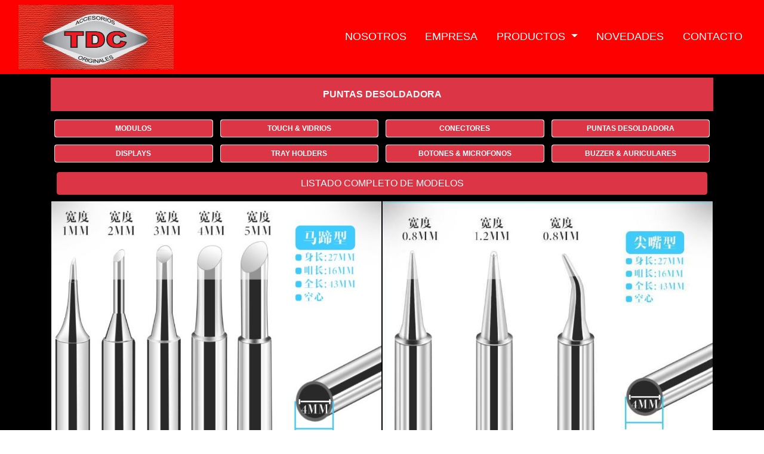

--- FILE ---
content_type: text/html; charset=UTF-8
request_url: http://todo-cell.com.ar/index.php?s=Repuestos&CAT=PUNTAS%20DESOLDADORA
body_size: 2023
content:
<!DOCTYPE html>
<html lang="en">

<head>
  <title>TODO-CELL</title>
  <meta charset="utf-8">
  <meta http-equiv="Expires" content="0">
  <meta http-equiv="Last-Modified" content="0">
  <meta http-equiv="Cache-Control" content="no-cache, mustrevalidate">
  <meta http-equiv="Pragma" content="no-cache">
  <!-- Bootstrap core CSS -->
  <link href="vendor/bootstrap/css/bootstrap.min.css" rel="stylesheet">
  <link rel="icon" href="IMAGES/LOGO.png" sizes="16x16" type="image/png">
  

  <!-- Custom styles for this template -->
  <link href="css/scrolling-nav.css?v=740167034" rel="stylesheet">
  <!-- Bootstrap core JavaScript -->
  <script src="vendor/jquery/jquery.min.js"></script>
  <script src="vendor/jquery/jquery.js"></script>
  <script src="vendor/bootstrap/js/bootstrap.bundle.min.js"></script>

  <!-- Plugin JavaScript -->
  <script src="vendor/jquery-easing/jquery.easing.min.js"></script>


  <!-- Custom JavaScript for this theme -->
  <script src="js/scrolling-nav.js"></script>
</head>
<script>
function Redirect() {
  
  window.open('https://wa.me/message/OBPY6SBK2Y63A1', '_blank');
}
</script>

  <!-- Navigation -->
<nav class="navbar navbar-expand-sm  fixed-top" id="mainNav">
    <div class="container-fluid">
      <div class="navbar-header">
        <img id="imgLogo"  src="IMAGES/LOGO.png"/>
      </div>
      <a href="index.php?s=Home">NOSOTROS</a>
      <a href="index.php?s=Empresa" >EMPRESA</a> 
      <div class="dropdown">
      <a class="dropdown-toggle" href="#" role="button" id="dropdownMenuLink" data-toggle="dropdown" aria-haspopup="true" aria-expanded="false">
    PRODUCTOS
  </a>
      <div class="dropdown-menu" aria-labelledby="dropdownMenuLink">
           <a class="dropdown-item" href="index.php?s=Repuestos&CAT=REPUESTOS">REPUESTOS</a>
           <a class="dropdown-item" href="index.php?s=Yaxun&CAT=YAXUN">YAXUN</a>
          <a class="dropdown-item" href="index.php?s=Productos&CAT=REMAX">REMAX</a>
           <a class="dropdown-item" href="index.php?s=Productos&CAT=CARGADORES">CARGADORES</a>
           <a class="dropdown-item" href="index.php?s=Productos&CAT=DATACABLES">DATACABLES</a>
           <a class="dropdown-item" href="index.php?s=Productos&CAT=FILMS TRANSPARENTES">FILMS TRANSPARENTES</a>
           <a class="dropdown-item" href="index.php?s=Productos&CAT=BATERIAS">BATERIAS</a>
           <a class="dropdown-item" href="index.php?s=Productos&CAT=TPU ESTUCHES">TPU & ESTUCHES</a>
           </div>
</div>
      <a href="index.php?s=Novedades" >NOVEDADES</a>
      <a href="index.php?s=Contacto" >CONTACTO</a>
    </div>
</nav>
<body id="page-top">
  <main class="main-content">
            
<section class="container" style="background-color:black;">

  <div class="p-3 mb-2  bg-danger text-white text-center"><b>PUNTAS DESOLDADORA</b></div>

  <div class="container-fluid">
    <div class="row">  
	        <div class="col-sm-3"  style="padding:6px;">
           <div class="card h-120">
           <a id="btnRepuestos" class="btn btn-danger btn-sm" href="index.php?s=Repuestos&CAT=MODULOS">
                    MODULOS           </a>
            </div>	          
        </div>
	        <div class="col-sm-3"  style="padding:6px;">
           <div class="card h-120">
           <a id="btnRepuestos" class="btn btn-danger btn-sm" href="index.php?s=Repuestos&CAT=TOUCH VIDRIOS">
                    TOUCH & VIDRIOS           </a>
            </div>	          
        </div>
	        <div class="col-sm-3"  style="padding:6px;">
           <div class="card h-120">
           <a id="btnRepuestos" class="btn btn-danger btn-sm" href="index.php?s=Repuestos&CAT=CONECTORES">
                    CONECTORES           </a>
            </div>	          
        </div>
	        <div class="col-sm-3"  style="padding:6px;">
           <div class="card h-120">
           <a id="btnRepuestos" class="btn btn-danger btn-sm" href="index.php?s=Repuestos&CAT=PUNTAS DESOLDADORA">
                    PUNTAS DESOLDADORA           </a>
            </div>	          
        </div>
	        <div class="col-sm-3"  style="padding:6px;">
           <div class="card h-120">
           <a id="btnRepuestos" class="btn btn-danger btn-sm" href="index.php?s=Repuestos&CAT=DISPLAYS">
                    DISPLAYS           </a>
            </div>	          
        </div>
	        <div class="col-sm-3"  style="padding:6px;">
           <div class="card h-120">
           <a id="btnRepuestos" class="btn btn-danger btn-sm" href="index.php?s=Repuestos&CAT=TRAY HOLDERS">
                    TRAY HOLDERS           </a>
            </div>	          
        </div>
	        <div class="col-sm-3"  style="padding:6px;">
           <div class="card h-120">
           <a id="btnRepuestos" class="btn btn-danger btn-sm" href="index.php?s=Repuestos&CAT=BOTONES MICROFONOS">
                    BOTONES & MICROFONOS           </a>
            </div>	          
        </div>
	        <div class="col-sm-3"  style="padding:6px;">
           <div class="card h-120">
           <a id="btnRepuestos" class="btn btn-danger btn-sm" href="index.php?s=Repuestos&CAT=BUZZER AURICULARES">
                    BUZZER & AURICULARES           </a>
            </div>	          
        </div>
		  
    </div>    
  <div class="row" style="padding:10px;">
       <a id="txtAdicional" class="btn btn-danger btn-block" href="index.php?s=ListadoRepuestos">LISTADO COMPLETO DE MODELOS</a>
  </div>

    <div class="row">  
	        <div class="col-sm-6" style="padding:1px;">
         
                     <img id="imgProductoRep" class="d-block w-100" src="IMAGES/PRODUCTOS/sold2.png"/>
               

        </div>
	        <div class="col-sm-6" style="padding:1px;">
         
                     <img id="imgProductoRep" class="d-block w-100" src="IMAGES/PRODUCTOS/sold3.png"/>
               

        </div>
	        <div class="col-sm-6" style="padding:1px;">
         
                     <img id="imgProductoRep" class="d-block w-100" src="IMAGES/PRODUCTOS/sold4.png"/>
               

        </div>
	        <div class="col-sm-6" style="padding:1px;">
         
                     <img id="imgProductoRep" class="d-block w-100" src="IMAGES/PRODUCTOS/soldexcel.png"/>
               

        </div>
		  
    </div>
</div>
<div class="row justify-content-center" >
    <a class="btn btn-danger btn-sm" href="index.php?s=Home">
CERRAR
           </a>
           </div>
</section>
<div id="myModal" class="modal">
  <span class="close">&times;</span>
  <img class="modal-content" id="img01">
  <div id="caption"></div>
</div>

<script>
// Get the modal
var modal = document.getElementById("myModal");

// Get the image and insert it inside the modal - use its "alt" text as a caption

var x = document.getElementsByClassName("d-block w-100");
var i;
var modalImg = document.getElementById("img01");
var captionText = document.getElementById("caption");

for (i = 0; i < x.length; i++) {
  x[i].onclick = function(){
  modal.style.display = "block";
  modalImg.src = this.src;
  captionText.innerHTML = this.alt;
}
}
// Get the <span> element that closes the modal
var span = document.getElementsByClassName("close")[0];

// When the user clicks on <span> (x), close the modal
span.onclick = function() { 
  modal.style.display = "none";
}
</script>

</script>

    
    </main>

  <!-- Footer -->
  <footer  class="content-center">
<p class="p_footer">Telefonos: (011) 4632-2299  (011) 3221-9052/53 Whatsapp: (011) 3846-4070  (011) 6700-3169  (011) 3232-9384  (011) 3320-4626</p>
<p class="p_footer">Email: ventas@todo-cell.com.ar / info@todo-cell.com.ar</p>
<p class="p_footer">Buenos Aires - Argentina</p>
  </footer>



</body>

</html>


--- FILE ---
content_type: text/css
request_url: http://todo-cell.com.ar/css/scrolling-nav.css?v=740167034
body_size: 1215
content:
/*!
 * Start Bootstrap - Scrolling Nav (https://startbootstrap.com/template/scrolling-nav)
 * Copyright 2013-2020 Start Bootstrap
 * Licensed under MIT (https://github.com/StartBootstrap/startbootstrap-scrolling-nav/blob/master/LICENSE)
 */


 body {font-family: Arial, Helvetica, sans-serif;}

#myImg {
  border-radius: 5px;
  cursor: pointer;
  transition: 0.3s;
}
#imgLogo{
  width:50%;

}
#myImg:hover {opacity: 0.7;}

/* The Modal (background) */
.modal {
  display: none; /* Hidden by default */
  position: fixed; /* Stay in place */
  z-index: 1; /* Sit on top */
  padding-top: 150px; /* Location of the box */
  left: 0;
  top: 0;
  margin: auto;
  width: 100%; /* Full width */
  height: 100%; /* Full height */
  background-color: rgb(0,0,0); /* Fallback color */
  background-color: rgba(0,0,0,0.9); /* Black w/ opacity */
}

/* Modal Content (image) */
.modal-content {
  margin: auto;
  display: block;
  width:100%;
  height: 100%;
  max-width: 500px;
  max-height: 500px;
}

/* Caption of Modal Image */
#caption {
  margin: auto;
  display: block;
  width: 80%;
  max-width: 700px;
  text-align: center;
  color: #ccc;
  padding: 10px 0;
  height: 150px;
}

/* Add Animation */
.modal-content, #caption {  
  -webkit-animation-name: zoom;
  -webkit-animation-duration: 0.6s;
  animation-name: zoom;
  animation-duration: 0.6s;
}

@-webkit-keyframes zoom {
  from {-webkit-transform:scale(0)} 
  to {-webkit-transform:scale(1)}
}

@keyframes zoom {
  from {transform:scale(0)} 
  to {transform:scale(1)}
}

/* The Close Button */
.close {
  position: fixed;
  top: 110px;
  right: 200px;
  color:white;
  font-size: 60px;
  font-weight: bold;
  transition: 0.3s;
}

.close:hover,
.close:focus {
  color: #bbb;
  text-decoration: none;
  cursor: pointer;
}
section {
margin-top:90px;
padding: 40px;

}
#imgProducto
{
  width:450px;
  height:450px;  
}
#imgProductoRep{
  width:400px;
  height:500px;  
}
nav
{
 background-color: red;
}
main
{
margin:auto;
background-color: black;
}
#btnRepuestos
{
  color: white;
  font-weight: bold;
  font-size: 12px;
}
#txtAdicional{

color: white;
font-size: 16px;
}
h5
{
  font-size:14px;
}
p
{
font-size:12px;
}
a{
  font-size: 18px;
  color:white;
  text-decoration: none;
  padding: 5px;
  
}
a:hover{
  background-color: black;
  color:white;
  text-decoration: none;
  padding: 5px;
}
footer {
  position: absolute;
  padding:25px;
  left: 0;
  top:10;
  width: 100%;
  min-height: 110px;
  background-color:#263238;
  color: white;
  text-align: center;
  margin:auto;
}
footer p
{
  font-size:18px;
}
.btn-hover {

  color: white;
  cursor: pointer;
  background-color: red;
  border-color: transparent;
}

.btn-hover-alt {
  font-weight: bold;
  color:wheat;
  cursor: pointer;
  background-color: red;
  border-color: transparent;
}


/* Responsive layout - makes a two column-layout instead of four columns */
@media screen and (max-width: 1080px)  {
    body {font-family: Arial, Helvetica, sans-serif;}

#myImg {
  border-radius: 5px;
  cursor: pointer;
  transition: 0.3s;
}
#imgLogo{
  width:50%;

}
#myImg:hover {opacity: 0.7;}

/* The Modal (background) */
.modal {
  display: none; /* Hidden by default */
  position: fixed; /* Stay in place */
  z-index: 1; /* Sit on top */
  padding-top:200px; /* Location of the box */
  left: 0;
  top: 0;
  margin: auto;
  width: 100%; /* Full width */
  height: 100%; /* Full height */
  background-color: rgb(0,0,0); /* Fallback color */
  background-color: rgba(0,0,0,0.9); /* Black w/ opacity */
}

/* Modal Content (image) */
.modal-content {
  margin: auto;
  display: block;
  width:100%;
  height: 100%;
  max-width: 800px;
  max-height: 800px;
}

/* Caption of Modal Image */
#caption {
  margin: auto;
  display: block;
  width: 80%;
  max-width: 700px;
  text-align: center;
  color: #ccc;
  padding: 10px 0;
  height: 150px;
}

/* Add Animation */
.modal-content, #caption {  
  -webkit-animation-name: zoom;
  -webkit-animation-duration: 0.6s;
  animation-name: zoom;
  animation-duration: 0.6s;
}

@-webkit-keyframes zoom {
  from {-webkit-transform:scale(0)} 
  to {-webkit-transform:scale(1)}
}

@keyframes zoom {
  from {transform:scale(0)} 
  to {transform:scale(1)}
}

/* The Close Button */
.close {
  position: fixed;
  top: 115px;
  right: 100px;
  color:white;
  font-size: 70px;
  font-weight: bold;
  transition: 0.3s;
}

.close:hover,
.close:focus {
  color: red;
  text-decoration: none;
  cursor: pointer;
}
section {

padding:20px;
}
#imgProducto
{
  width: 300px;  
  height: 250px;  
}
#imgProductoRep{
  width:400px;
  height:500px;  
}
nav
{
 background-color: red;
}
main
{
margin:auto;
background-color: black;
}
#btnRepuestos
{
  color: white;
  font-weight: bold;
  font-size: 12px;
}
#txtAdicional{

color: white;
font-size: 16px;
}
h5
{
  font-size:14px;
}
p
{
font-size:12px;
}
a{
  font-size: 18px;
  color:white;
  text-decoration: none;
  padding: 5px;
  
}
a:hover{
  background-color: black;
  color:white;
  text-decoration: none;
  padding: 5px;
}
footer {
  position: absolute;
  padding:25px;
  left: 0;
  top:104;
  width: 100%;
  min-height: 110px;
  background-color:#263238;
  color: white;
  text-align: center;
  margin:auto;
}
footer p
{
  font-size:18px;
}
.btn-hover {

  color: white;
  cursor: pointer;
  background-color: red;
  border-color: transparent;
}

.btn-hover-alt {
  font-weight: bold;
  color:wheat;
  cursor: pointer;
  background-color: red;
  border-color: transparent;
}
}